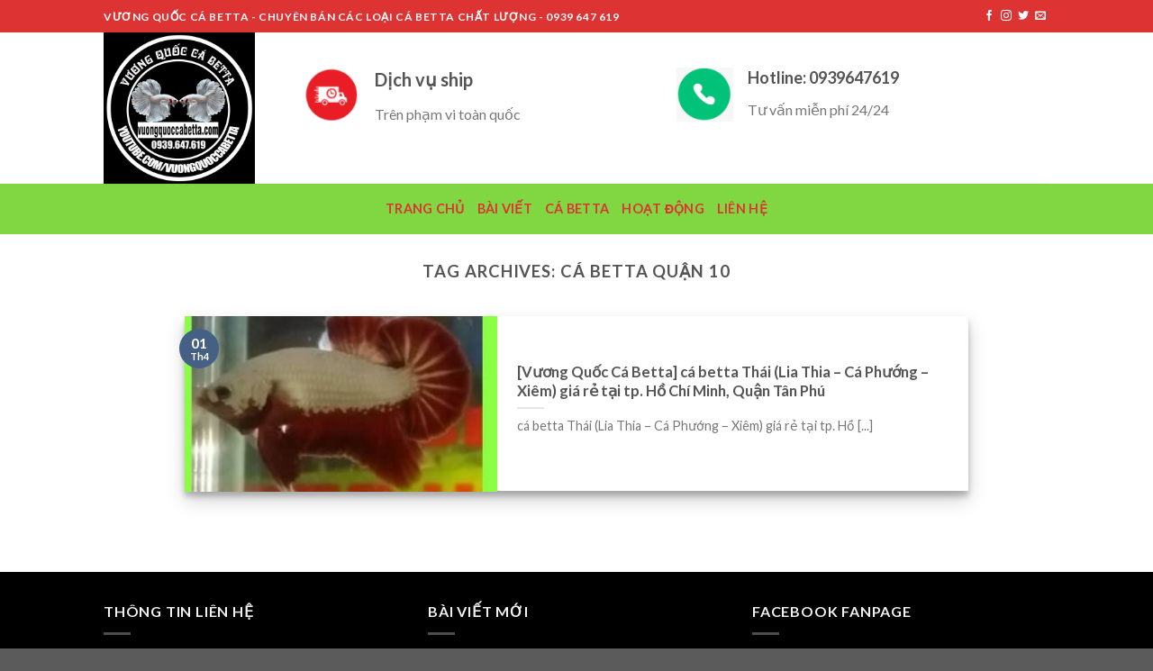

--- FILE ---
content_type: text/html; charset=UTF-8
request_url: https://vuongquoccabetta.com/tag/ca-betta-quan-10/
body_size: 10540
content:
<!DOCTYPE html>
<!--[if IE 9 ]> <html lang="vi" class="ie9 loading-site no-js"> <![endif]-->
<!--[if IE 8 ]> <html lang="vi" class="ie8 loading-site no-js"> <![endif]-->
<!--[if (gte IE 9)|!(IE)]><!--><html lang="vi" class="loading-site no-js"> <!--<![endif]-->
<head>
	<meta charset="UTF-8" />
	<meta name="viewport" content="width=device-width, initial-scale=1.0, maximum-scale=1.0, user-scalable=no" />
	<meta name="facebook-domain-verification" content="5xewa4r7z3eqjmygc888bjy3rfi64k" />
	<link rel="profile" href="http://gmpg.org/xfn/11" />
	<link rel="pingback" href="https://vuongquoccabetta.com/xmlrpc.php" />

	<script>(function(html){html.className = html.className.replace(/\bno-js\b/,'js')})(document.documentElement);</script>
<meta name='robots' content='index, follow, max-image-preview:large, max-snippet:-1, max-video-preview:-1' />

	<!-- This site is optimized with the Yoast SEO plugin v20.8 - https://yoast.com/wordpress/plugins/seo/ -->
	<title>Lưu trữ cá betta quận 10 &raquo; VuongQuocCaBetta</title>
	<link rel="canonical" href="https://vuongquoccabetta.com/tag/ca-betta-quan-10/" />
	<meta property="og:locale" content="vi_VN" />
	<meta property="og:type" content="article" />
	<meta property="og:title" content="Lưu trữ cá betta quận 10 &raquo; VuongQuocCaBetta" />
	<meta property="og:url" content="https://vuongquoccabetta.com/tag/ca-betta-quan-10/" />
	<meta property="og:site_name" content="VuongQuocCaBetta" />
	<meta name="twitter:card" content="summary_large_image" />
	<script type="application/ld+json" class="yoast-schema-graph">{"@context":"https://schema.org","@graph":[{"@type":"CollectionPage","@id":"https://vuongquoccabetta.com/tag/ca-betta-quan-10/","url":"https://vuongquoccabetta.com/tag/ca-betta-quan-10/","name":"Lưu trữ cá betta quận 10 &raquo; VuongQuocCaBetta","isPartOf":{"@id":"https://vuongquoccabetta.com/#website"},"primaryImageOfPage":{"@id":"https://vuongquoccabetta.com/tag/ca-betta-quan-10/#primaryimage"},"image":{"@id":"https://vuongquoccabetta.com/tag/ca-betta-quan-10/#primaryimage"},"thumbnailUrl":"https://vuongquoccabetta.com/wp-content/uploads/2017/05/VuongQuocCaBetta_ThangBa_04.jpg","breadcrumb":{"@id":"https://vuongquoccabetta.com/tag/ca-betta-quan-10/#breadcrumb"},"inLanguage":"vi"},{"@type":"ImageObject","inLanguage":"vi","@id":"https://vuongquoccabetta.com/tag/ca-betta-quan-10/#primaryimage","url":"https://vuongquoccabetta.com/wp-content/uploads/2017/05/VuongQuocCaBetta_ThangBa_04.jpg","contentUrl":"https://vuongquoccabetta.com/wp-content/uploads/2017/05/VuongQuocCaBetta_ThangBa_04.jpg","width":960,"height":960,"caption":"vuong-quoc-ca-betta-logo"},{"@type":"BreadcrumbList","@id":"https://vuongquoccabetta.com/tag/ca-betta-quan-10/#breadcrumb","itemListElement":[{"@type":"ListItem","position":1,"name":"Trang chủ","item":"https://vuongquoccabetta.com/"},{"@type":"ListItem","position":2,"name":"cá betta quận 10"}]},{"@type":"WebSite","@id":"https://vuongquoccabetta.com/#website","url":"https://vuongquoccabetta.com/","name":"VuongQuocCaBetta","description":"Cá lia thia - cá xiêm - Cá Betta - Shop Cá Betta","publisher":{"@id":"https://vuongquoccabetta.com/#/schema/person/4b6544b0333e0fc09c7ecde0277ec74b"},"potentialAction":[{"@type":"SearchAction","target":{"@type":"EntryPoint","urlTemplate":"https://vuongquoccabetta.com/?s={search_term_string}"},"query-input":"required name=search_term_string"}],"inLanguage":"vi"},{"@type":["Person","Organization"],"@id":"https://vuongquoccabetta.com/#/schema/person/4b6544b0333e0fc09c7ecde0277ec74b","name":"admin","image":{"@type":"ImageObject","inLanguage":"vi","@id":"https://vuongquoccabetta.com/#/schema/person/image/","url":"https://vuongquoccabetta.com/wp-content/uploads/2022/09/cropped-Logo_VuongQuocCaBetta_JPG.jpg","contentUrl":"https://vuongquoccabetta.com/wp-content/uploads/2022/09/cropped-Logo_VuongQuocCaBetta_JPG.jpg","width":512,"height":512,"caption":"admin"},"logo":{"@id":"https://vuongquoccabetta.com/#/schema/person/image/"}}]}</script>
	<!-- / Yoast SEO plugin. -->


<link rel="alternate" type="application/rss+xml" title="Dòng thông tin VuongQuocCaBetta &raquo;" href="https://vuongquoccabetta.com/feed/" />
<link rel="alternate" type="application/rss+xml" title="Dòng phản hồi VuongQuocCaBetta &raquo;" href="https://vuongquoccabetta.com/comments/feed/" />
<link rel="alternate" type="application/rss+xml" title="Dòng thông tin cho Thẻ VuongQuocCaBetta &raquo; cá betta quận 10" href="https://vuongquoccabetta.com/tag/ca-betta-quan-10/feed/" />
<script type="text/javascript">
window._wpemojiSettings = {"baseUrl":"https:\/\/s.w.org\/images\/core\/emoji\/14.0.0\/72x72\/","ext":".png","svgUrl":"https:\/\/s.w.org\/images\/core\/emoji\/14.0.0\/svg\/","svgExt":".svg","source":{"concatemoji":"https:\/\/vuongquoccabetta.com\/wp-includes\/js\/wp-emoji-release.min.js?ver=6.2.8"}};
/*! This file is auto-generated */
!function(e,a,t){var n,r,o,i=a.createElement("canvas"),p=i.getContext&&i.getContext("2d");function s(e,t){p.clearRect(0,0,i.width,i.height),p.fillText(e,0,0);e=i.toDataURL();return p.clearRect(0,0,i.width,i.height),p.fillText(t,0,0),e===i.toDataURL()}function c(e){var t=a.createElement("script");t.src=e,t.defer=t.type="text/javascript",a.getElementsByTagName("head")[0].appendChild(t)}for(o=Array("flag","emoji"),t.supports={everything:!0,everythingExceptFlag:!0},r=0;r<o.length;r++)t.supports[o[r]]=function(e){if(p&&p.fillText)switch(p.textBaseline="top",p.font="600 32px Arial",e){case"flag":return s("\ud83c\udff3\ufe0f\u200d\u26a7\ufe0f","\ud83c\udff3\ufe0f\u200b\u26a7\ufe0f")?!1:!s("\ud83c\uddfa\ud83c\uddf3","\ud83c\uddfa\u200b\ud83c\uddf3")&&!s("\ud83c\udff4\udb40\udc67\udb40\udc62\udb40\udc65\udb40\udc6e\udb40\udc67\udb40\udc7f","\ud83c\udff4\u200b\udb40\udc67\u200b\udb40\udc62\u200b\udb40\udc65\u200b\udb40\udc6e\u200b\udb40\udc67\u200b\udb40\udc7f");case"emoji":return!s("\ud83e\udef1\ud83c\udffb\u200d\ud83e\udef2\ud83c\udfff","\ud83e\udef1\ud83c\udffb\u200b\ud83e\udef2\ud83c\udfff")}return!1}(o[r]),t.supports.everything=t.supports.everything&&t.supports[o[r]],"flag"!==o[r]&&(t.supports.everythingExceptFlag=t.supports.everythingExceptFlag&&t.supports[o[r]]);t.supports.everythingExceptFlag=t.supports.everythingExceptFlag&&!t.supports.flag,t.DOMReady=!1,t.readyCallback=function(){t.DOMReady=!0},t.supports.everything||(n=function(){t.readyCallback()},a.addEventListener?(a.addEventListener("DOMContentLoaded",n,!1),e.addEventListener("load",n,!1)):(e.attachEvent("onload",n),a.attachEvent("onreadystatechange",function(){"complete"===a.readyState&&t.readyCallback()})),(e=t.source||{}).concatemoji?c(e.concatemoji):e.wpemoji&&e.twemoji&&(c(e.twemoji),c(e.wpemoji)))}(window,document,window._wpemojiSettings);
</script>
<style type="text/css">
img.wp-smiley,
img.emoji {
	display: inline !important;
	border: none !important;
	box-shadow: none !important;
	height: 1em !important;
	width: 1em !important;
	margin: 0 0.07em !important;
	vertical-align: -0.1em !important;
	background: none !important;
	padding: 0 !important;
}
</style>
	<link rel='stylesheet' id='wp-block-library-css' href='https://vuongquoccabetta.com/wp-includes/css/dist/block-library/style.min.css?ver=6.2.8' type='text/css' media='all' />
<link rel='stylesheet' id='classic-theme-styles-css' href='https://vuongquoccabetta.com/wp-includes/css/classic-themes.min.css?ver=6.2.8' type='text/css' media='all' />
<style id='global-styles-inline-css' type='text/css'>
body{--wp--preset--color--black: #000000;--wp--preset--color--cyan-bluish-gray: #abb8c3;--wp--preset--color--white: #ffffff;--wp--preset--color--pale-pink: #f78da7;--wp--preset--color--vivid-red: #cf2e2e;--wp--preset--color--luminous-vivid-orange: #ff6900;--wp--preset--color--luminous-vivid-amber: #fcb900;--wp--preset--color--light-green-cyan: #7bdcb5;--wp--preset--color--vivid-green-cyan: #00d084;--wp--preset--color--pale-cyan-blue: #8ed1fc;--wp--preset--color--vivid-cyan-blue: #0693e3;--wp--preset--color--vivid-purple: #9b51e0;--wp--preset--gradient--vivid-cyan-blue-to-vivid-purple: linear-gradient(135deg,rgba(6,147,227,1) 0%,rgb(155,81,224) 100%);--wp--preset--gradient--light-green-cyan-to-vivid-green-cyan: linear-gradient(135deg,rgb(122,220,180) 0%,rgb(0,208,130) 100%);--wp--preset--gradient--luminous-vivid-amber-to-luminous-vivid-orange: linear-gradient(135deg,rgba(252,185,0,1) 0%,rgba(255,105,0,1) 100%);--wp--preset--gradient--luminous-vivid-orange-to-vivid-red: linear-gradient(135deg,rgba(255,105,0,1) 0%,rgb(207,46,46) 100%);--wp--preset--gradient--very-light-gray-to-cyan-bluish-gray: linear-gradient(135deg,rgb(238,238,238) 0%,rgb(169,184,195) 100%);--wp--preset--gradient--cool-to-warm-spectrum: linear-gradient(135deg,rgb(74,234,220) 0%,rgb(151,120,209) 20%,rgb(207,42,186) 40%,rgb(238,44,130) 60%,rgb(251,105,98) 80%,rgb(254,248,76) 100%);--wp--preset--gradient--blush-light-purple: linear-gradient(135deg,rgb(255,206,236) 0%,rgb(152,150,240) 100%);--wp--preset--gradient--blush-bordeaux: linear-gradient(135deg,rgb(254,205,165) 0%,rgb(254,45,45) 50%,rgb(107,0,62) 100%);--wp--preset--gradient--luminous-dusk: linear-gradient(135deg,rgb(255,203,112) 0%,rgb(199,81,192) 50%,rgb(65,88,208) 100%);--wp--preset--gradient--pale-ocean: linear-gradient(135deg,rgb(255,245,203) 0%,rgb(182,227,212) 50%,rgb(51,167,181) 100%);--wp--preset--gradient--electric-grass: linear-gradient(135deg,rgb(202,248,128) 0%,rgb(113,206,126) 100%);--wp--preset--gradient--midnight: linear-gradient(135deg,rgb(2,3,129) 0%,rgb(40,116,252) 100%);--wp--preset--duotone--dark-grayscale: url('#wp-duotone-dark-grayscale');--wp--preset--duotone--grayscale: url('#wp-duotone-grayscale');--wp--preset--duotone--purple-yellow: url('#wp-duotone-purple-yellow');--wp--preset--duotone--blue-red: url('#wp-duotone-blue-red');--wp--preset--duotone--midnight: url('#wp-duotone-midnight');--wp--preset--duotone--magenta-yellow: url('#wp-duotone-magenta-yellow');--wp--preset--duotone--purple-green: url('#wp-duotone-purple-green');--wp--preset--duotone--blue-orange: url('#wp-duotone-blue-orange');--wp--preset--font-size--small: 13px;--wp--preset--font-size--medium: 20px;--wp--preset--font-size--large: 36px;--wp--preset--font-size--x-large: 42px;--wp--preset--spacing--20: 0.44rem;--wp--preset--spacing--30: 0.67rem;--wp--preset--spacing--40: 1rem;--wp--preset--spacing--50: 1.5rem;--wp--preset--spacing--60: 2.25rem;--wp--preset--spacing--70: 3.38rem;--wp--preset--spacing--80: 5.06rem;--wp--preset--shadow--natural: 6px 6px 9px rgba(0, 0, 0, 0.2);--wp--preset--shadow--deep: 12px 12px 50px rgba(0, 0, 0, 0.4);--wp--preset--shadow--sharp: 6px 6px 0px rgba(0, 0, 0, 0.2);--wp--preset--shadow--outlined: 6px 6px 0px -3px rgba(255, 255, 255, 1), 6px 6px rgba(0, 0, 0, 1);--wp--preset--shadow--crisp: 6px 6px 0px rgba(0, 0, 0, 1);}:where(.is-layout-flex){gap: 0.5em;}body .is-layout-flow > .alignleft{float: left;margin-inline-start: 0;margin-inline-end: 2em;}body .is-layout-flow > .alignright{float: right;margin-inline-start: 2em;margin-inline-end: 0;}body .is-layout-flow > .aligncenter{margin-left: auto !important;margin-right: auto !important;}body .is-layout-constrained > .alignleft{float: left;margin-inline-start: 0;margin-inline-end: 2em;}body .is-layout-constrained > .alignright{float: right;margin-inline-start: 2em;margin-inline-end: 0;}body .is-layout-constrained > .aligncenter{margin-left: auto !important;margin-right: auto !important;}body .is-layout-constrained > :where(:not(.alignleft):not(.alignright):not(.alignfull)){max-width: var(--wp--style--global--content-size);margin-left: auto !important;margin-right: auto !important;}body .is-layout-constrained > .alignwide{max-width: var(--wp--style--global--wide-size);}body .is-layout-flex{display: flex;}body .is-layout-flex{flex-wrap: wrap;align-items: center;}body .is-layout-flex > *{margin: 0;}:where(.wp-block-columns.is-layout-flex){gap: 2em;}.has-black-color{color: var(--wp--preset--color--black) !important;}.has-cyan-bluish-gray-color{color: var(--wp--preset--color--cyan-bluish-gray) !important;}.has-white-color{color: var(--wp--preset--color--white) !important;}.has-pale-pink-color{color: var(--wp--preset--color--pale-pink) !important;}.has-vivid-red-color{color: var(--wp--preset--color--vivid-red) !important;}.has-luminous-vivid-orange-color{color: var(--wp--preset--color--luminous-vivid-orange) !important;}.has-luminous-vivid-amber-color{color: var(--wp--preset--color--luminous-vivid-amber) !important;}.has-light-green-cyan-color{color: var(--wp--preset--color--light-green-cyan) !important;}.has-vivid-green-cyan-color{color: var(--wp--preset--color--vivid-green-cyan) !important;}.has-pale-cyan-blue-color{color: var(--wp--preset--color--pale-cyan-blue) !important;}.has-vivid-cyan-blue-color{color: var(--wp--preset--color--vivid-cyan-blue) !important;}.has-vivid-purple-color{color: var(--wp--preset--color--vivid-purple) !important;}.has-black-background-color{background-color: var(--wp--preset--color--black) !important;}.has-cyan-bluish-gray-background-color{background-color: var(--wp--preset--color--cyan-bluish-gray) !important;}.has-white-background-color{background-color: var(--wp--preset--color--white) !important;}.has-pale-pink-background-color{background-color: var(--wp--preset--color--pale-pink) !important;}.has-vivid-red-background-color{background-color: var(--wp--preset--color--vivid-red) !important;}.has-luminous-vivid-orange-background-color{background-color: var(--wp--preset--color--luminous-vivid-orange) !important;}.has-luminous-vivid-amber-background-color{background-color: var(--wp--preset--color--luminous-vivid-amber) !important;}.has-light-green-cyan-background-color{background-color: var(--wp--preset--color--light-green-cyan) !important;}.has-vivid-green-cyan-background-color{background-color: var(--wp--preset--color--vivid-green-cyan) !important;}.has-pale-cyan-blue-background-color{background-color: var(--wp--preset--color--pale-cyan-blue) !important;}.has-vivid-cyan-blue-background-color{background-color: var(--wp--preset--color--vivid-cyan-blue) !important;}.has-vivid-purple-background-color{background-color: var(--wp--preset--color--vivid-purple) !important;}.has-black-border-color{border-color: var(--wp--preset--color--black) !important;}.has-cyan-bluish-gray-border-color{border-color: var(--wp--preset--color--cyan-bluish-gray) !important;}.has-white-border-color{border-color: var(--wp--preset--color--white) !important;}.has-pale-pink-border-color{border-color: var(--wp--preset--color--pale-pink) !important;}.has-vivid-red-border-color{border-color: var(--wp--preset--color--vivid-red) !important;}.has-luminous-vivid-orange-border-color{border-color: var(--wp--preset--color--luminous-vivid-orange) !important;}.has-luminous-vivid-amber-border-color{border-color: var(--wp--preset--color--luminous-vivid-amber) !important;}.has-light-green-cyan-border-color{border-color: var(--wp--preset--color--light-green-cyan) !important;}.has-vivid-green-cyan-border-color{border-color: var(--wp--preset--color--vivid-green-cyan) !important;}.has-pale-cyan-blue-border-color{border-color: var(--wp--preset--color--pale-cyan-blue) !important;}.has-vivid-cyan-blue-border-color{border-color: var(--wp--preset--color--vivid-cyan-blue) !important;}.has-vivid-purple-border-color{border-color: var(--wp--preset--color--vivid-purple) !important;}.has-vivid-cyan-blue-to-vivid-purple-gradient-background{background: var(--wp--preset--gradient--vivid-cyan-blue-to-vivid-purple) !important;}.has-light-green-cyan-to-vivid-green-cyan-gradient-background{background: var(--wp--preset--gradient--light-green-cyan-to-vivid-green-cyan) !important;}.has-luminous-vivid-amber-to-luminous-vivid-orange-gradient-background{background: var(--wp--preset--gradient--luminous-vivid-amber-to-luminous-vivid-orange) !important;}.has-luminous-vivid-orange-to-vivid-red-gradient-background{background: var(--wp--preset--gradient--luminous-vivid-orange-to-vivid-red) !important;}.has-very-light-gray-to-cyan-bluish-gray-gradient-background{background: var(--wp--preset--gradient--very-light-gray-to-cyan-bluish-gray) !important;}.has-cool-to-warm-spectrum-gradient-background{background: var(--wp--preset--gradient--cool-to-warm-spectrum) !important;}.has-blush-light-purple-gradient-background{background: var(--wp--preset--gradient--blush-light-purple) !important;}.has-blush-bordeaux-gradient-background{background: var(--wp--preset--gradient--blush-bordeaux) !important;}.has-luminous-dusk-gradient-background{background: var(--wp--preset--gradient--luminous-dusk) !important;}.has-pale-ocean-gradient-background{background: var(--wp--preset--gradient--pale-ocean) !important;}.has-electric-grass-gradient-background{background: var(--wp--preset--gradient--electric-grass) !important;}.has-midnight-gradient-background{background: var(--wp--preset--gradient--midnight) !important;}.has-small-font-size{font-size: var(--wp--preset--font-size--small) !important;}.has-medium-font-size{font-size: var(--wp--preset--font-size--medium) !important;}.has-large-font-size{font-size: var(--wp--preset--font-size--large) !important;}.has-x-large-font-size{font-size: var(--wp--preset--font-size--x-large) !important;}
.wp-block-navigation a:where(:not(.wp-element-button)){color: inherit;}
:where(.wp-block-columns.is-layout-flex){gap: 2em;}
.wp-block-pullquote{font-size: 1.5em;line-height: 1.6;}
</style>
<link rel='stylesheet' id='flatsome-icons-css' href='https://vuongquoccabetta.com/wp-content/themes/flatsome/assets/css/fl-icons.css?ver=3.3' type='text/css' media='all' />
<link rel='stylesheet' id='flatsome-main-css' href='https://vuongquoccabetta.com/wp-content/themes/flatsome/assets/css/flatsome.css?ver=3.6.0' type='text/css' media='all' />
<link rel='stylesheet' id='flatsome-style-css' href='https://vuongquoccabetta.com/wp-content/themes/flatsome-child/style.css?ver=3.6.0' type='text/css' media='all' />
<script type='text/javascript' src='https://vuongquoccabetta.com/wp-includes/js/jquery/jquery.min.js?ver=3.6.4' id='jquery-core-js'></script>
<script type='text/javascript' src='https://vuongquoccabetta.com/wp-includes/js/jquery/jquery-migrate.min.js?ver=3.4.0' id='jquery-migrate-js'></script>
<link rel="https://api.w.org/" href="https://vuongquoccabetta.com/wp-json/" /><link rel="alternate" type="application/json" href="https://vuongquoccabetta.com/wp-json/wp/v2/tags/100" /><link rel="EditURI" type="application/rsd+xml" title="RSD" href="https://vuongquoccabetta.com/xmlrpc.php?rsd" />
<link rel="wlwmanifest" type="application/wlwmanifest+xml" href="https://vuongquoccabetta.com/wp-includes/wlwmanifest.xml" />
<meta name="generator" content="WordPress 6.2.8" />
<style>.bg{opacity: 0; transition: opacity 1s; -webkit-transition: opacity 1s;} .bg-loaded{opacity: 1;}</style><!--[if IE]><link rel="stylesheet" type="text/css" href="https://vuongquoccabetta.com/wp-content/themes/flatsome/assets/css/ie-fallback.css"><script src="//cdnjs.cloudflare.com/ajax/libs/html5shiv/3.6.1/html5shiv.js"></script><script>var head = document.getElementsByTagName('head')[0],style = document.createElement('style');style.type = 'text/css';style.styleSheet.cssText = ':before,:after{content:none !important';head.appendChild(style);setTimeout(function(){head.removeChild(style);}, 0);</script><script src="https://vuongquoccabetta.com/wp-content/themes/flatsome/assets/libs/ie-flexibility.js"></script><![endif]-->    <script type="text/javascript">
    WebFontConfig = {
      google: { families: [ "Lato:regular,700","Lato:regular,400","Lato:regular,700","Dancing+Script", ] }
    };
    (function() {
      var wf = document.createElement('script');
      wf.src = 'https://ajax.googleapis.com/ajax/libs/webfont/1/webfont.js';
      wf.type = 'text/javascript';
      wf.async = 'true';
      var s = document.getElementsByTagName('script')[0];
      s.parentNode.insertBefore(wf, s);
    })(); </script>
  <!-- Global site tag (gtag.js) - Google Analytics -->
<script async src="https://www.googletagmanager.com/gtag/js?id=UA-96139651-1"></script>
<script>
  window.dataLayer = window.dataLayer || [];
  function gtag(){dataLayer.push(arguments);}
  gtag('js', new Date());

  gtag('config', 'UA-96139651-1');
</script>
<script data-ad-client="ca-pub-7031003888978205" async src="https://pagead2.googlesyndication.com/pagead/js/adsbygoogle.js"></script><link rel="icon" href="https://vuongquoccabetta.com/wp-content/uploads/2022/09/cropped-Logo_VuongQuocCaBetta_JPG-32x32.jpg" sizes="32x32" />
<link rel="icon" href="https://vuongquoccabetta.com/wp-content/uploads/2022/09/cropped-Logo_VuongQuocCaBetta_JPG-192x192.jpg" sizes="192x192" />
<link rel="apple-touch-icon" href="https://vuongquoccabetta.com/wp-content/uploads/2022/09/cropped-Logo_VuongQuocCaBetta_JPG-180x180.jpg" />
<meta name="msapplication-TileImage" content="https://vuongquoccabetta.com/wp-content/uploads/2022/09/cropped-Logo_VuongQuocCaBetta_JPG-270x270.jpg" />
<style id="custom-css" type="text/css">:root {--primary-color: #446084;}/* Site Width */.header-main{height: 168px}#logo img{max-height: 168px}#logo{width:192px;}.header-bottom{min-height: 55px}.header-top{min-height: 36px}.has-transparent + .page-title:first-of-type,.has-transparent + #main > .page-title,.has-transparent + #main > div > .page-title,.has-transparent + #main .page-header-wrapper:first-of-type .page-title{padding-top: 248px;}.header.show-on-scroll,.stuck .header-main{height:70px!important}.stuck #logo img{max-height: 70px!important}.header-bottom {background-color: #81d742}.stuck .header-main .nav > li > a{line-height: 50px }.header-bottom-nav > li > a{line-height: 36px }@media (max-width: 549px) {.header-main{height: 70px}#logo img{max-height: 70px}}.header-top{background-color:#dd3333!important;}body{font-family:"Lato", sans-serif}body{font-weight: 400}.nav > li > a {font-family:"Lato", sans-serif;}.nav > li > a {font-weight: 700;}h1,h2,h3,h4,h5,h6,.heading-font, .off-canvas-center .nav-sidebar.nav-vertical > li > a{font-family: "Lato", sans-serif;}h1,h2,h3,h4,h5,h6,.heading-font,.banner h1,.banner h2{font-weight: 700;}.alt-font{font-family: "Dancing Script", sans-serif;}.header:not(.transparent) .header-nav.nav > li > a:hover,.header:not(.transparent) .header-nav.nav > li.active > a,.header:not(.transparent) .header-nav.nav > li.current > a,.header:not(.transparent) .header-nav.nav > li > a.active,.header:not(.transparent) .header-nav.nav > li > a.current{color: #dd3333;}.header-nav.nav-line-bottom > li > a:before,.header-nav.nav-line-grow > li > a:before,.header-nav.nav-line > li > a:before,.header-nav.nav-box > li > a:hover,.header-nav.nav-box > li.active > a,.header-nav.nav-pills > li > a:hover,.header-nav.nav-pills > li.active > a{color:#FFF!important;background-color: #dd3333;}.header:not(.transparent) .header-bottom-nav.nav > li > a{color: #dd3333;}.header:not(.transparent) .header-bottom-nav.nav > li > a:hover,.header:not(.transparent) .header-bottom-nav.nav > li.active > a,.header:not(.transparent) .header-bottom-nav.nav > li.current > a,.header:not(.transparent) .header-bottom-nav.nav > li > a.active,.header:not(.transparent) .header-bottom-nav.nav > li > a.current{color: #1e73be;}.header-bottom-nav.nav-line-bottom > li > a:before,.header-bottom-nav.nav-line-grow > li > a:before,.header-bottom-nav.nav-line > li > a:before,.header-bottom-nav.nav-box > li > a:hover,.header-bottom-nav.nav-box > li.active > a,.header-bottom-nav.nav-pills > li > a:hover,.header-bottom-nav.nav-pills > li.active > a{color:#FFF!important;background-color: #1e73be;}.footer-2{background-color: #000000}.label-new.menu-item > a:after{content:"New";}.label-hot.menu-item > a:after{content:"Hot";}.label-sale.menu-item > a:after{content:"Sale";}.label-popular.menu-item > a:after{content:"Popular";}</style></head>

<body class="archive tag tag-ca-betta-quan-10 tag-100 lightbox nav-dropdown-has-arrow">

<a class="skip-link screen-reader-text" href="#main">Skip to content</a>

<div id="wrapper">


<header id="header" class="header ">
   <div class="header-wrapper">
	<div id="top-bar" class="header-top hide-for-sticky nav-dark">
    <div class="flex-row container">
      <div class="flex-col hide-for-medium flex-left">
          <ul class="nav nav-left medium-nav-center nav-small  nav-divided">
              <li class="html custom html_topbar_left"><strong class="uppercase">Vương Quốc Cá Betta - Chuyên Bán các loại cá betta chất lượng - 0939 647 619</strong></li>          </ul>
      </div><!-- flex-col left -->

      <div class="flex-col hide-for-medium flex-center">
          <ul class="nav nav-center nav-small  nav-divided">
                        </ul>
      </div><!-- center -->

      <div class="flex-col hide-for-medium flex-right">
         <ul class="nav top-bar-nav nav-right nav-small  nav-divided">
              <li class="html header-social-icons ml-0">
	<div class="social-icons follow-icons " ><a href="http://url" target="_blank" data-label="Facebook"  rel="noopener noreferrer nofollow" class="icon plain facebook tooltip" title="Follow on Facebook"><i class="icon-facebook" ></i></a><a href="http://url" target="_blank" rel="noopener noreferrer nofollow" data-label="Instagram" class="icon plain  instagram tooltip" title="Follow on Instagram"><i class="icon-instagram" ></i></a><a href="http://url" target="_blank"  data-label="Twitter"  rel="noopener noreferrer nofollow" class="icon plain  twitter tooltip" title="Follow on Twitter"><i class="icon-twitter" ></i></a><a href="mailto:your@email" data-label="E-mail"  rel="nofollow" class="icon plain  email tooltip" title="Send us an email"><i class="icon-envelop" ></i></a></div></li>          </ul>
      </div><!-- .flex-col right -->

            <div class="flex-col show-for-medium flex-grow">
          <ul class="nav nav-center nav-small mobile-nav  nav-divided">
              <li class="html custom html_topbar_left"><strong class="uppercase">Vương Quốc Cá Betta - Chuyên Bán các loại cá betta chất lượng - 0939 647 619</strong></li>          </ul>
      </div>
      
    </div><!-- .flex-row -->
</div><!-- #header-top -->
<div id="masthead" class="header-main hide-for-sticky">
      <div class="header-inner flex-row container logo-left medium-logo-center" role="navigation">

          <!-- Logo -->
          <div id="logo" class="flex-col logo">
            <!-- Header logo -->
<a href="https://vuongquoccabetta.com/" title="VuongQuocCaBetta - Cá lia thia &#8211; cá xiêm &#8211; Cá Betta &#8211; Shop Cá Betta" rel="home">
    <img width="192" height="168" src="http://vuongquoccabetta.com/wp-content/uploads/2022/09/Logo_VuongQuocCaBetta_JPG.jpg" class="header_logo header-logo" alt="VuongQuocCaBetta"/><img  width="192" height="168" src="http://vuongquoccabetta.com/wp-content/uploads/2022/09/Logo_VuongQuocCaBetta_JPG.jpg" class="header-logo-dark" alt="VuongQuocCaBetta"/></a>
          </div>

          <!-- Mobile Left Elements -->
          <div class="flex-col show-for-medium flex-left">
            <ul class="mobile-nav nav nav-left ">
              <li class="nav-icon has-icon">
  		<a href="#" data-open="#main-menu" data-pos="left" data-bg="main-menu-overlay" data-color="" class="is-small" aria-controls="main-menu" aria-expanded="false">
		
		  <i class="icon-menu" ></i>
		  		</a>
	</li>            </ul>
          </div>

          <!-- Left Elements -->
          <div class="flex-col hide-for-medium flex-left
            flex-grow">
            <ul class="header-nav header-nav-main nav nav-left  nav-uppercase" >
              <li class="header-block"><div class="header-block-block-1"><div class="row row-full-width"  id="row-1948960561">

<div class="col medium-6 small-12 large-6"  ><div class="col-inner"  >


		<div class="icon-box featured-box icon-box-left text-left"  >
					<div class="icon-box-img" style="width: 63px">
				<div class="icon">
					<div class="icon-inner" >
						<img width="82" height="80" src="https://vuongquoccabetta.com/wp-content/uploads/2021/04/vuong-quoc-ca-betta-icon-giao-hang.png" class="attachment-medium size-medium" alt="vuong-quoc-ca-betta-icon-giao-hang" decoding="async" loading="lazy" />					</div>
				</div>
			</div>
				<div class="icon-box-text last-reset">
									

<h3>Dịch vụ ship </h3>
<p>Trên phạm vi toàn quốc</p>

		</div>
	</div><!-- .icon-box -->
	
	

</div></div>
<div class="col medium-6 small-12 large-6"  ><div class="col-inner"  >


		<div class="icon-box featured-box icon-box-left text-left"  >
					<div class="icon-box-img" style="width: 63px">
				<div class="icon">
					<div class="icon-inner" >
						<img width="300" height="289" src="https://vuongquoccabetta.com/wp-content/uploads/2021/04/vuong-quoc-ca-betta-icon-call-300x289.png" class="attachment-medium size-medium" alt="vuong-quoc-ca-betta-icon-call" decoding="async" loading="lazy" srcset="https://vuongquoccabetta.com/wp-content/uploads/2021/04/vuong-quoc-ca-betta-icon-call-300x289.png 300w, https://vuongquoccabetta.com/wp-content/uploads/2021/04/vuong-quoc-ca-betta-icon-call.png 487w" sizes="(max-width: 300px) 100vw, 300px" />					</div>
				</div>
			</div>
				<div class="icon-box-text last-reset">
									

<h4><strong>Hotline: 0939647619</strong></h4>
<p>Tư vấn miễn phí 24/24</p>

		</div>
	</div><!-- .icon-box -->
	
	

</div></div>


<style scope="scope">

</style>
</div></div></li>            </ul>
          </div>

          <!-- Right Elements -->
          <div class="flex-col hide-for-medium flex-right">
            <ul class="header-nav header-nav-main nav nav-right  nav-uppercase">
                          </ul>
          </div>

          <!-- Mobile Right Elements -->
          <div class="flex-col show-for-medium flex-right">
            <ul class="mobile-nav nav nav-right ">
                          </ul>
          </div>

      </div><!-- .header-inner -->
     
            <!-- Header divider -->
      <div class="container"><div class="top-divider full-width"></div></div>
      </div><!-- .header-main --><div id="wide-nav" class="header-bottom wide-nav hide-for-sticky flex-has-center hide-for-medium">
    <div class="flex-row container">

            
                        <div class="flex-col hide-for-medium flex-center">
                <ul class="nav header-nav header-bottom-nav nav-center  nav-line nav-size-medium nav-uppercase">
                    <li id="menu-item-836" class="menu-item menu-item-type-post_type menu-item-object-page menu-item-home  menu-item-836"><a href="https://vuongquoccabetta.com/" class="nav-top-link">Trang Chủ</a></li>
<li id="menu-item-839" class="menu-item menu-item-type-custom menu-item-object-custom  menu-item-839"><a href="http://vuongquoccabetta.com/category/bai-viet/" class="nav-top-link">BÀI VIẾT</a></li>
<li id="menu-item-510" class="menu-item menu-item-type-taxonomy menu-item-object-category  menu-item-510"><a href="https://vuongquoccabetta.com/category/ca-betta/" class="nav-top-link">CÁ BETTA</a></li>
<li id="menu-item-9" class="menu-item menu-item-type-taxonomy menu-item-object-category  menu-item-9"><a href="https://vuongquoccabetta.com/category/hoat-dong/" class="nav-top-link">HOẠT ĐỘNG</a></li>
<li id="menu-item-742" class="menu-item menu-item-type-custom menu-item-object-custom  menu-item-742"><a href="https://vuongquoccabetta.com/Lien-He/" class="nav-top-link">Liên hệ</a></li>
                </ul>
            </div><!-- flex-col -->
            
            
            
    </div><!-- .flex-row -->
</div><!-- .header-bottom -->

<div class="header-bg-container fill"><div class="header-bg-image fill"></div><div class="header-bg-color fill"></div></div><!-- .header-bg-container -->   </div><!-- header-wrapper-->
</header>


<main id="main" class="">

<div id="content" class="blog-wrapper blog-archive page-wrapper">
		<header class="archive-page-header">
	<div class="row">
	<div class="large-12 text-center col">
	<h1 class="page-title is-large uppercase">
		Tag Archives: <span>cá betta quận 10</span>	</h1>
		</div>
	</div>
</header><!-- .page-header -->

<div class="row align-center">
	<div class="large-10 col">
	
	


  
    <div class="row large-columns-1 medium-columns- small-columns-1 has-shadow row-box-shadow-3">
  		<div class="col post-item" >
			<div class="col-inner">
			<a href="https://vuongquoccabetta.com/vuong-quoc-ca-betta-ca-betta-thai-lia-thia-ca-phuong-xiem-gia-re-tai-tp-ho-chi-minh-quan-tan-phu/" class="plain">
				<div class="box box-vertical box-text-bottom box-blog-post has-hover">
            					<div class="box-image" style="width:40%;">
  						<div class="image-cover" style="padding-top:56%;">
  							<img width="300" height="300" src="https://vuongquoccabetta.com/wp-content/uploads/2017/05/VuongQuocCaBetta_ThangBa_04-300x300.jpg" class="attachment-medium size-medium wp-post-image" alt="vuong-quoc-ca-betta-logo" decoding="async" loading="lazy" srcset="https://vuongquoccabetta.com/wp-content/uploads/2017/05/VuongQuocCaBetta_ThangBa_04-300x300.jpg 300w, https://vuongquoccabetta.com/wp-content/uploads/2017/05/VuongQuocCaBetta_ThangBa_04-150x150.jpg 150w, https://vuongquoccabetta.com/wp-content/uploads/2017/05/VuongQuocCaBetta_ThangBa_04-768x768.jpg 768w, https://vuongquoccabetta.com/wp-content/uploads/2017/05/VuongQuocCaBetta_ThangBa_04.jpg 960w" sizes="(max-width: 300px) 100vw, 300px" />  							  							  						</div>
  						  					</div><!-- .box-image -->
          					<div class="box-text text-left" >
					<div class="box-text-inner blog-post-inner">

					
										<h5 class="post-title is-large ">[Vương Quốc Cá Betta] cá betta Thái (Lia Thia &#8211; Cá Phướng &#8211; Xiêm) giá rẻ tại tp. Hồ Chí Minh, Quận Tân Phú</h5>
										<div class="is-divider"></div>
										<p class="from_the_blog_excerpt ">cá betta Thái (Lia Thia &#8211; Cá Phướng &#8211; Xiêm) giá rẻ tại tp. Hồ [...]					</p>
					                    
					
					
					</div><!-- .box-text-inner -->
					</div><!-- .box-text -->
																<div class="badge absolute top post-date badge-circle">
							<div class="badge-inner">
								<span class="post-date-day">01</span><br>
								<span class="post-date-month is-xsmall">Th4</span>
							</div>
						</div>
									</div><!-- .box -->
				</a><!-- .link -->
			</div><!-- .col-inner -->
		</div><!-- .col -->
</div>

	</div> <!-- .large-9 -->

</div><!-- .row -->

</div><!-- .page-wrapper .blog-wrapper -->


</main><!-- #main -->

<footer id="footer" class="footer-wrapper">

	
<!-- FOOTER 1 -->


<!-- FOOTER 2 -->
<div class="footer-widgets footer footer-2 dark">
		<div class="row dark large-columns-3 mb-0">
	   		
		<div id="block_widget-3" class="col pb-0 widget block_widget">
		<span class="widget-title">Thông tin liên hệ</span><div class="is-divider small"></div>		
		<p>Website: <a href="http://vuongquoccabetta.com/">vuongquoccabetta.com</a><br />Địa Chỉ: 75 Phan Đình Phùng, P. Tân Thành, Q. Tân Phú, Tp. HCM<br />Số điện thoại: 0939.647.619<br />Email : vuongquoccabetta@gmail.com</p>
<iframe style="border: 0;" src="https://www.google.com/maps/embed?pb=!1m18!1m12!1m3!1d3919.2960170418833!2d106.62838131474905!3d10.788624992313236!2m3!1f0!2f0!3f0!3m2!1i1024!2i768!4f13.1!3m3!1m2!1s0x31752fe18713b6a9%3A0x6bdd07ef5fc45919!2zVsawxqFuZyBRdeG7kWMgQ8OhIEJldHRhIChD4butYSBow6BuZyBjaHV5w6puIEPDoSBCZXR0YSk!5e0!3m2!1svi!2s!4v1617097690524!5m2!1svi!2s" width="500" height="300" allowfullscreen="allowfullscreen"></iframe>
		</div>		
		
		<div id="recent-posts-4" class="col pb-0 widget widget_recent_entries">
		<span class="widget-title">Bài Viết mới</span><div class="is-divider small"></div>
		<ul>
											<li>
					<a href="https://vuongquoccabetta.com/cach-cham-soc-ca-betta-halfmoon-dung-cach/">Cách Chăm Sóc Cá Betta Halfmoon Đúng Cách</a>
									</li>
											<li>
					<a href="https://vuongquoccabetta.com/dac-diem-cach-nuoi-gia-ban-cua-ca-betta-halfmoon/">Đặc điểm cách nuôi giá bán của Cá Betta Halfmoon</a>
									</li>
											<li>
					<a href="https://vuongquoccabetta.com/dac-diem-ve-ca-betta-rong-vang-betta-dragon-yellow/">Đặc điểm về cá betta rồng vàng (Betta Dragon Yellow)</a>
									</li>
											<li>
					<a href="https://vuongquoccabetta.com/ca-betta-halfmoon-gia-bao-nhieu/">Cá betta halfmoon giá bao nhiêu</a>
									</li>
											<li>
					<a href="https://vuongquoccabetta.com/ve-dep-ca-betta-ca-lia-thia-ca-xiem-bai-6-2/">VẺ ĐẸP CÁ BETTA &#8211; CÁ LIA THIA &#8211; CÁ XIÊM (BÀI 6)</a>
									</li>
					</ul>

		</div>
		<div id="block_widget-5" class="col pb-0 widget block_widget">
		<span class="widget-title">facebook Fanpage</span><div class="is-divider small"></div>		
		<iframe src="https://www.facebook.com/plugins/page.php?href=https%3A%2F%2Fwww.facebook.com%2Fshopvuongquoccabetta%2F&tabs=timeline&width=340&height=500&small_header=false&adapt_container_width=true&hide_cover=false&show_facepile=true&appId=136979630170362" width="340" height="500" style="border:none;overflow:hidden" scrolling="no" frameborder="0" allowfullscreen="true" allow="autoplay; clipboard-write; encrypted-media; picture-in-picture; web-share"></iframe>
		</div>		
		        
		</div><!-- end row -->
</div><!-- end footer 2 -->



<div class="absolute-footer dark medium-text-center small-text-center">
  <div class="container clearfix">

    
    <div class="footer-primary pull-left">
            <div class="copyright-footer">
        Design by 2026 © <strong>Công ty TNHH CX Group </strong>      </div>
          </div><!-- .left -->
  </div><!-- .container -->
</div><!-- .absolute-footer -->
<a href="#top" class="back-to-top button invert plain is-outline hide-for-medium icon circle fixed bottom z-1" id="top-link"><i class="icon-angle-up" ></i></a>

</footer><!-- .footer-wrapper -->

</div><!-- #wrapper -->

<!-- Mobile Sidebar -->
<div id="main-menu" class="mobile-sidebar no-scrollbar mfp-hide">
    <div class="sidebar-menu no-scrollbar ">
        <ul class="nav nav-sidebar  nav-vertical nav-uppercase">
              <li class="header-search-form search-form html relative has-icon">
	<div class="header-search-form-wrapper">
		<div class="searchform-wrapper ux-search-box relative form- is-normal"><form method="get" class="searchform" action="https://vuongquoccabetta.com/" role="search">
		<div class="flex-row relative">
			<div class="flex-col flex-grow">
	   	   <input type="search" class="search-field mb-0" name="s" value="" id="s" placeholder="Search&hellip;" />
			</div><!-- .flex-col -->
			<div class="flex-col">
				<button type="submit" class="ux-search-submit submit-button secondary button icon mb-0">
					<i class="icon-search" ></i>				</button>
			</div><!-- .flex-col -->
		</div><!-- .flex-row -->
    <div class="live-search-results text-left z-top"></div>
</form>
</div>	</div>
</li><li class="menu-item menu-item-type-post_type menu-item-object-page menu-item-home menu-item-836"><a href="https://vuongquoccabetta.com/" class="nav-top-link">Trang Chủ</a></li>
<li class="menu-item menu-item-type-custom menu-item-object-custom menu-item-839"><a href="http://vuongquoccabetta.com/category/bai-viet/" class="nav-top-link">BÀI VIẾT</a></li>
<li class="menu-item menu-item-type-taxonomy menu-item-object-category menu-item-510"><a href="https://vuongquoccabetta.com/category/ca-betta/" class="nav-top-link">CÁ BETTA</a></li>
<li class="menu-item menu-item-type-taxonomy menu-item-object-category menu-item-9"><a href="https://vuongquoccabetta.com/category/hoat-dong/" class="nav-top-link">HOẠT ĐỘNG</a></li>
<li class="menu-item menu-item-type-custom menu-item-object-custom menu-item-742"><a href="https://vuongquoccabetta.com/Lien-He/" class="nav-top-link">Liên hệ</a></li>
WooCommerce not Found<li class="header-newsletter-item has-icon">

  <a href="#header-newsletter-signup" class="tooltip" title="Sign up for Newsletter">

    <i class="icon-envelop"></i>
    <span class="header-newsletter-title">
      Newsletter    </span>
  </a><!-- .newsletter-link -->

</li><li class="html header-social-icons ml-0">
	<div class="social-icons follow-icons " ><a href="http://url" target="_blank" data-label="Facebook"  rel="noopener noreferrer nofollow" class="icon plain facebook tooltip" title="Follow on Facebook"><i class="icon-facebook" ></i></a><a href="http://url" target="_blank" rel="noopener noreferrer nofollow" data-label="Instagram" class="icon plain  instagram tooltip" title="Follow on Instagram"><i class="icon-instagram" ></i></a><a href="http://url" target="_blank"  data-label="Twitter"  rel="noopener noreferrer nofollow" class="icon plain  twitter tooltip" title="Follow on Twitter"><i class="icon-twitter" ></i></a><a href="mailto:your@email" data-label="E-mail"  rel="nofollow" class="icon plain  email tooltip" title="Send us an email"><i class="icon-envelop" ></i></a></div></li>        </ul>
    </div><!-- inner -->
</div><!-- #mobile-menu -->
<script type='text/javascript' src='https://vuongquoccabetta.com/wp-content/themes/flatsome/inc/extensions/flatsome-live-search/flatsome-live-search.js?ver=3.6.0' id='flatsome-live-search-js'></script>
<script type='text/javascript' src='https://vuongquoccabetta.com/wp-includes/js/hoverIntent.min.js?ver=1.10.2' id='hoverIntent-js'></script>
<script type='text/javascript' id='flatsome-js-js-extra'>
/* <![CDATA[ */
var flatsomeVars = {"ajaxurl":"https:\/\/vuongquoccabetta.com\/wp-admin\/admin-ajax.php","rtl":"","sticky_height":"70","user":{"can_edit_pages":false}};
/* ]]> */
</script>
<script type='text/javascript' src='https://vuongquoccabetta.com/wp-content/themes/flatsome/assets/js/flatsome.js?ver=3.6.0' id='flatsome-js-js'></script>

</body>
</html>


--- FILE ---
content_type: text/html; charset=utf-8
request_url: https://www.google.com/recaptcha/api2/aframe
body_size: 266
content:
<!DOCTYPE HTML><html><head><meta http-equiv="content-type" content="text/html; charset=UTF-8"></head><body><script nonce="r9uyWnl20o5wxmJwJZB1Dw">/** Anti-fraud and anti-abuse applications only. See google.com/recaptcha */ try{var clients={'sodar':'https://pagead2.googlesyndication.com/pagead/sodar?'};window.addEventListener("message",function(a){try{if(a.source===window.parent){var b=JSON.parse(a.data);var c=clients[b['id']];if(c){var d=document.createElement('img');d.src=c+b['params']+'&rc='+(localStorage.getItem("rc::a")?sessionStorage.getItem("rc::b"):"");window.document.body.appendChild(d);sessionStorage.setItem("rc::e",parseInt(sessionStorage.getItem("rc::e")||0)+1);localStorage.setItem("rc::h",'1768600220120');}}}catch(b){}});window.parent.postMessage("_grecaptcha_ready", "*");}catch(b){}</script></body></html>